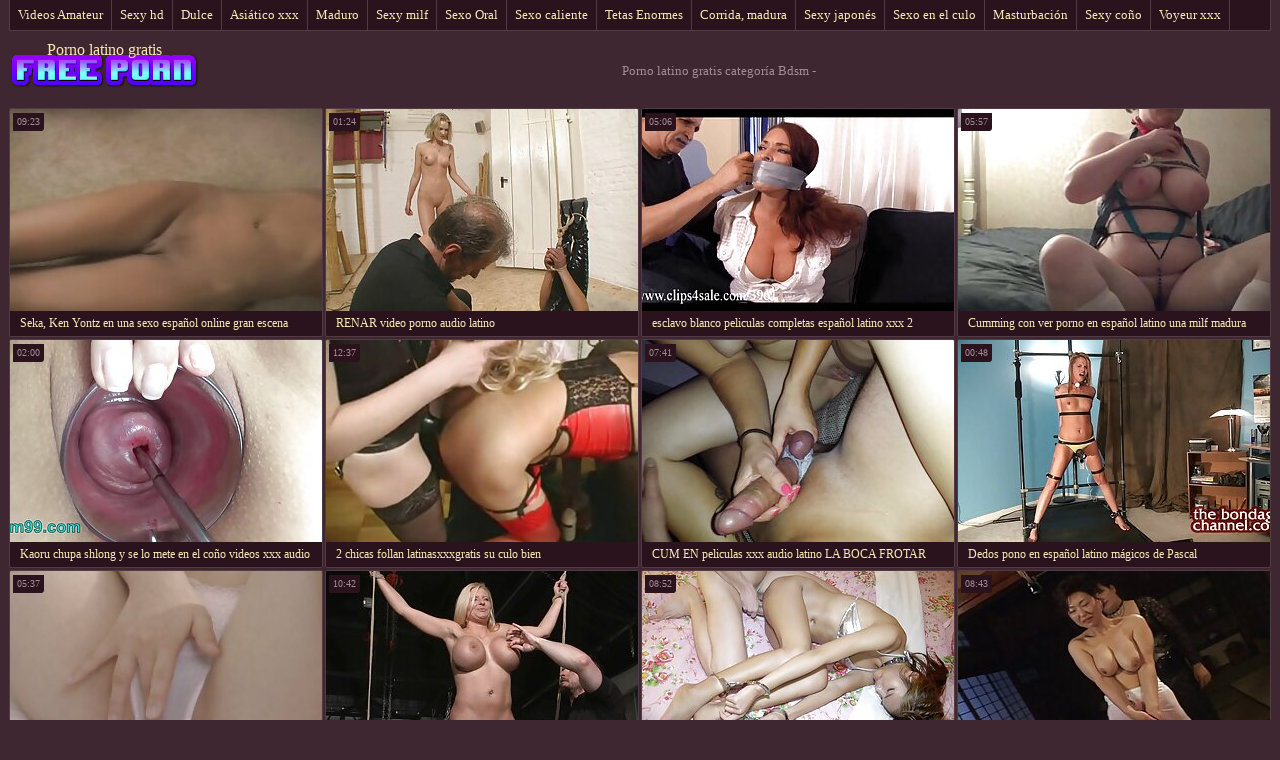

--- FILE ---
content_type: text/html; charset=UTF-8
request_url: https://es.pozefete.com/category/bondage
body_size: 6655
content:
<!DOCTYPE html>
<html> 
	<head>
<meta content="origin" name="referrer">
		<meta charset="UTF-8"/>
		<title>Popular  Bdsm Videos para adultos-Porno latino gratis </title>
		<meta name="description" content="Aquí puedes ver vídeos hd.  " />
		<link href="https://es.pozefete.com/files/candybbwporn.css" type="text/css" rel="stylesheet" />
		
		<link href="https://es.pozefete.com/files/font.css" rel="stylesheet">
		<meta name="viewport" content="width=device-width, initial-scale=1">
		<meta name="apple-touch-fullscreen" content="YES" />
		<base target="_blank">
		<link rel="canonical" href="https://es.pozefete.com/category/bondage/"/>
	<style>body { font-family: 'Verdana';}</style></head>
    
<body>
	<div class="wrapblo">
		<div class="tp-seli"><nav role="navigation">
			<ul>
<li><a href="https://es.pozefete.com/category/amateur/" target="_self">Videos Amateur</a></li><li><a href="https://es.pozefete.com/category/hd/" target="_self">Sexy hd</a></li><li><a href="https://es.pozefete.com/category/teens/" target="_self">Dulce</a></li><li><a href="https://es.pozefete.com/category/asian/" target="_self">Asiático xxx</a></li><li><a href="https://es.pozefete.com/category/matures/" target="_self">Maduro</a></li><li><a href="https://es.pozefete.com/category/milf/" target="_self">Sexy milf</a></li><li><a href="https://es.pozefete.com/category/blowjobs/" target="_self">Sexo Oral</a></li><li><a href="https://es.pozefete.com/category/hardcore/" target="_self">Sexo caliente</a></li><li><a href="https://es.pozefete.com/category/big_boobs/" target="_self">Tetas Enormes</a></li><li><a href="https://es.pozefete.com/category/cumshots/" target="_self">Corrida, madura</a></li><li><a href="https://es.pozefete.com/category/japanese/" target="_self">Sexy japonés</a></li><li><a href="https://es.pozefete.com/category/anal/" target="_self">Sexo en el culo</a></li><li><a href="https://es.pozefete.com/category/masturbation/" target="_self">Masturbación</a></li><li><a href="https://es.pozefete.com/category/pussy/" target="_self">Sexy coño</a></li><li><a href="https://es.pozefete.com/category/voyeur/" target="_self">Voyeur xxx</a></li>
			</ul>
		</div></nav>

		<div class="tpheblo-wra">
			<div class="tpheblo">
	
				<div class="tpheblo-lo"><header role="banner"><a href="https://es.pozefete.com/" target="_self">Porno latino gratis</a></header></div>
<main role="main"><div class="bo-deblo">
<p>Porno latino gratis categoría  Bdsm - </p>
</div>
</div>
</div>
<div class="md-thuwra">
<div class="md-thu">
    <a href="/video/7625/seka-ken-yontz-en-una-sexo-espa%C3%B1ol-online-gran-escena-facial-con-una-hermosa-estrella-porno/">
        <img src="https://es.pozefete.com/media/thumbs/5/v07625.jpg?1617727405" alt="XXX Seka, Ken Yontz en una sexo español online gran escena facial con una hermosa estrella porno" width="312" height="202">
        <div class="md-thu-ti">Seka, Ken Yontz en una sexo español online gran escena facial con una hermosa estrella porno</div>
    </a>
    <div class="md-thu-du">09:23</div>
</div><div class="md-thu">
    <a href="https://es.pozefete.com/link.php">
        <img src="https://es.pozefete.com/media/thumbs/9/v09649.jpg?1615327073" alt="XXX RENAR video porno audio latino" width="312" height="202">
        <div class="md-thu-ti">RENAR video porno audio latino</div>
    </a>
    <div class="md-thu-du">01:24</div>
</div><div class="md-thu">
    <a href="https://es.pozefete.com/link.php">
        <img src="https://es.pozefete.com/media/thumbs/4/v07634.jpg?1621827485" alt="XXX esclavo blanco peliculas completas español latino xxx 2" width="312" height="202">
        <div class="md-thu-ti">esclavo blanco peliculas completas español latino xxx 2</div>
    </a>
    <div class="md-thu-du">05:06</div>
</div><div class="md-thu">
    <a href="/video/8822/cumming-con-ver-porno-en-espa%C3%B1ol-latino-una-milf-madura-caliente/">
        <img src="https://es.pozefete.com/media/thumbs/2/v08822.jpg?1616167096" alt="XXX Cumming con ver porno en español latino una milf madura caliente" width="312" height="202">
        <div class="md-thu-ti">Cumming con ver porno en español latino una milf madura caliente</div>
    </a>
    <div class="md-thu-du">05:57</div>
</div><div class="md-thu">
    <a href="https://es.pozefete.com/link.php">
        <img src="https://es.pozefete.com/media/thumbs/0/v04240.jpg?1620979813" alt="XXX Kaoru chupa shlong y se lo mete en el coño videos xxx audio latino" width="312" height="202">
        <div class="md-thu-ti">Kaoru chupa shlong y se lo mete en el coño videos xxx audio latino</div>
    </a>
    <div class="md-thu-du">02:00</div>
</div><div class="md-thu">
    <a href="/video/1290/2-chicas-follan-latinasxxxgratis-su-culo-bien/">
        <img src="https://es.pozefete.com/media/thumbs/0/v01290.jpg?1623198265" alt="XXX 2 chicas follan latinasxxxgratis su culo bien" width="312" height="202">
        <div class="md-thu-ti">2 chicas follan latinasxxxgratis su culo bien</div>
    </a>
    <div class="md-thu-du">12:37</div>
</div><div class="md-thu">
    <a href="https://es.pozefete.com/link.php">
        <img src="https://es.pozefete.com/media/thumbs/6/v06276.jpg?1622419702" alt="XXX CUM EN peliculas xxx audio latino LA BOCA FROTAR EN LOS PECHOS" width="312" height="202">
        <div class="md-thu-ti">CUM EN peliculas xxx audio latino LA BOCA FROTAR EN LOS PECHOS</div>
    </a>
    <div class="md-thu-du">07:41</div>
</div><div class="md-thu">
    <a href="/video/7709/dedos-pono-en-espa%C3%B1ol-latino-m%C3%A1gicos-de-pascal/">
        <img src="https://es.pozefete.com/media/thumbs/9/v07709.jpg?1621987743" alt="XXX Dedos pono en español latino mágicos de Pascal" width="312" height="202">
        <div class="md-thu-ti">Dedos pono en español latino mágicos de Pascal</div>
    </a>
    <div class="md-thu-du">00:48</div>
</div><div class="md-thu">
    <a href="https://es.pozefete.com/link.php">
        <img src="https://es.pozefete.com/media/thumbs/2/v02942.jpg?1619050995" alt="XXX Esposa se ver videos xxx latinos folla al jardinero" width="312" height="202">
        <div class="md-thu-ti">Esposa se ver videos xxx latinos folla al jardinero</div>
    </a>
    <div class="md-thu-du">05:37</div>
</div><div class="md-thu">
    <a href="https://es.pozefete.com/link.php">
        <img src="https://es.pozefete.com/media/thumbs/4/v00924.jpg?1622082130" alt="XXX Sexy adolescentes lesbianas porno con audio latino trío" width="312" height="202">
        <div class="md-thu-ti">Sexy adolescentes lesbianas porno con audio latino trío</div>
    </a>
    <div class="md-thu-du">10:42</div>
</div><div class="md-thu">
    <a href="https://es.pozefete.com/link.php">
        <img src="https://es.pozefete.com/media/thumbs/0/v06050.jpg?1621564632" alt="XXX 15-Oct-2015 Nyte Queen videos pornos caseros en español latino Parte 3" width="312" height="202">
        <div class="md-thu-ti">15-Oct-2015 Nyte Queen videos pornos caseros en español latino Parte 3</div>
    </a>
    <div class="md-thu-du">08:52</div>
</div><div class="md-thu">
    <a href="https://es.pozefete.com/link.php">
        <img src="https://es.pozefete.com/media/thumbs/1/v01211.jpg?1621296494" alt="XXX Traumhafte Krankenschwester porno gratis en español latino blaest ihn gesund" width="312" height="202">
        <div class="md-thu-ti">Traumhafte Krankenschwester porno gratis en español latino blaest ihn gesund</div>
    </a>
    <div class="md-thu-du">08:43</div>
</div><div class="md-thu">
    <a href="https://es.pozefete.com/link.php">
        <img src="https://es.pozefete.com/media/thumbs/9/v04519.jpg?1618982766" alt="XXX bangla pareja y chicos grupo Sexo videos xxx gratis latinos con la tía" width="312" height="202">
        <div class="md-thu-ti">bangla pareja y chicos grupo Sexo videos xxx gratis latinos con la tía</div>
    </a>
    <div class="md-thu-du">09:14</div>
</div><div class="md-thu">
    <a href="/video/4087/crossdresser-tomado-por-porno-latino-lo-mejor-detr%C3%A1s/">
        <img src="https://es.pozefete.com/media/thumbs/7/v04087.jpg?1620961694" alt="XXX Crossdresser tomado por porno latino lo mejor detrás" width="312" height="202">
        <div class="md-thu-ti">Crossdresser tomado por porno latino lo mejor detrás</div>
    </a>
    <div class="md-thu-du">08:41</div>
</div><div class="md-thu">
    <a href="/video/2822/gran-bot%C3%ADn-las-mejores-peliculas-porno-en-espa%C3%B1ol-latino-23/">
        <img src="https://es.pozefete.com/media/thumbs/2/v02822.jpg?1615490408" alt="XXX Gran botín las mejores peliculas porno en español latino 23" width="312" height="202">
        <div class="md-thu-ti">Gran botín las mejores peliculas porno en español latino 23</div>
    </a>
    <div class="md-thu-du">09:13</div>
</div><div class="md-thu">
    <a href="/video/7261/olga-peliculas-online-gratis-en-espa%C3%B1ol-latino-completas-xxx-playa/">
        <img src="https://es.pozefete.com/media/thumbs/1/v07261.jpg?1615483132" alt="XXX Olga peliculas online gratis en español latino completas xxx - playa" width="312" height="202">
        <div class="md-thu-ti">Olga peliculas online gratis en español latino completas xxx - playa</div>
    </a>
    <div class="md-thu-du">03:13</div>
</div><div class="md-thu">
    <a href="/video/2598/siete-mamadas-en-los-mejores-videos-xxx-latinos-la-cita-del-coche/">
        <img src="https://es.pozefete.com/media/thumbs/8/v02598.jpg?1619225536" alt="XXX Siete mamadas en los mejores videos xxx latinos la cita del coche" width="312" height="202">
        <div class="md-thu-ti">Siete mamadas en los mejores videos xxx latinos la cita del coche</div>
    </a>
    <div class="md-thu-du">03:21</div>
</div><div class="md-thu">
    <a href="/video/1627/cosas-sucias-en-mi-mente-escena-porno-gratis-en-latino-1/">
        <img src="https://es.pozefete.com/media/thumbs/7/v01627.jpg?1620979815" alt="XXX Cosas sucias en mi mente escena porno gratis en latino 1" width="312" height="202">
        <div class="md-thu-ti">Cosas sucias en mi mente escena porno gratis en latino 1</div>
    </a>
    <div class="md-thu-du">04:28</div>
</div><div class="md-thu">
    <a href="https://es.pozefete.com/link.php">
        <img src="https://es.pozefete.com/media/thumbs/5/v08935.jpg?1622251263" alt="XXX Rubia Vixen Hottie Obtiene Hardcore DP mujeres hispanas follando Golpeando" width="312" height="202">
        <div class="md-thu-ti">Rubia Vixen Hottie Obtiene Hardcore DP mujeres hispanas follando Golpeando</div>
    </a>
    <div class="md-thu-du">13:04</div>
</div><div class="md-thu">
    <a href="/video/4703/adoraci%C3%B3n-de-culo-en-pov-en-anime-xxx-audio-latino-tiempo-real/">
        <img src="https://es.pozefete.com/media/thumbs/3/v04703.jpg?1619395885" alt="XXX Adoración de culo en POV en anime xxx audio latino tiempo real" width="312" height="202">
        <div class="md-thu-ti">Adoración de culo en POV en anime xxx audio latino tiempo real</div>
    </a>
    <div class="md-thu-du">09:31</div>
</div><div class="md-thu">
    <a href="/video/6709/heather-videos-pornos-en-latino-rubia-jugando-con-su-co%C3%B1o/">
        <img src="https://es.pozefete.com/media/thumbs/9/v06709.jpg?1622767060" alt="XXX Heather videos pornos en latino rubia jugando con su coño" width="312" height="202">
        <div class="md-thu-ti">Heather videos pornos en latino rubia jugando con su coño</div>
    </a>
    <div class="md-thu-du">06:14</div>
</div><div class="md-thu">
    <a href="/video/327/gang-bang-videos-pornos-caseros-en-espa%C3%B1ol-latino-chez-un-nouvel-internaute/">
        <img src="https://es.pozefete.com/media/thumbs/7/v00327.jpg?1618944118" alt="XXX gang bang videos pornos caseros en español latino chez un nouvel internaute" width="312" height="202">
        <div class="md-thu-ti">gang bang videos pornos caseros en español latino chez un nouvel internaute</div>
    </a>
    <div class="md-thu-du">11:33</div>
</div><div class="md-thu">
    <a href="/video/2732/dulce-co%C3%B1o-enorme-de-la-encantadora-peliculas-porno-completas-espa%C3%B1ol-online-rosaleen/">
        <img src="https://es.pozefete.com/media/thumbs/2/v02732.jpg?1620346184" alt="XXX dulce coño enorme de la encantadora peliculas porno completas español online Rosaleen" width="312" height="202">
        <div class="md-thu-ti">dulce coño enorme de la encantadora peliculas porno completas español online Rosaleen</div>
    </a>
    <div class="md-thu-du">06:11</div>
</div><div class="md-thu">
    <a href="/video/3771/bbw-esposa-videos-en-espa%C3%B1ol-latino-xxx-fumar/">
        <img src="https://es.pozefete.com/media/thumbs/1/v03771.jpg?1616426898" alt="XXX Bbw esposa videos en español latino xxx fumar" width="312" height="202">
        <div class="md-thu-ti">Bbw esposa videos en español latino xxx fumar</div>
    </a>
    <div class="md-thu-du">08:00</div>
</div><div class="md-thu">
    <a href="/video/3434/puta-rubia-analizada-en-un-ver-hentai-en-espa%C3%B1ol-latino-vestuario/">
        <img src="https://es.pozefete.com/media/thumbs/4/v03434.jpg?1616487865" alt="XXX Puta rubia analizada en un ver hentai en español latino vestuario" width="312" height="202">
        <div class="md-thu-ti">Puta rubia analizada en un ver hentai en español latino vestuario</div>
    </a>
    <div class="md-thu-du">12:59</div>
</div><div class="md-thu">
    <a href="/video/5485/madura-tetona-instruye-a-esta-jovencita-cachonda-porno-latino-completo/">
        <img src="https://es.pozefete.com/media/thumbs/5/v05485.jpg?1618714626" alt="XXX Madura tetona instruye a esta jovencita cachonda porno latino completo" width="312" height="202">
        <div class="md-thu-ti">Madura tetona instruye a esta jovencita cachonda porno latino completo</div>
    </a>
    <div class="md-thu-du">05:28</div>
</div><div class="md-thu">
    <a href="/video/4758/franc%C3%A9s-antiguo-madura-latina-hot/">
        <img src="https://es.pozefete.com/media/thumbs/8/v04758.jpg?1615391101" alt="XXX Francés antiguo madura latina hot" width="312" height="202">
        <div class="md-thu-ti">Francés antiguo madura latina hot</div>
    </a>
    <div class="md-thu-du">06:03</div>
</div><div class="md-thu">
    <a href="/video/511/stepmom-stepson-affair-45-hijo-ser%C3%A9-videos-xxx-en-audio-latino-tu-entrenador-sexual-/">
        <img src="https://es.pozefete.com/media/thumbs/1/v00511.jpg?1617528604" alt="XXX Stepmom & Stepson Affair 45 (Hijo, seré videos xxx en audio latino tu entrenador sexual)" width="312" height="202">
        <div class="md-thu-ti">Stepmom & Stepson Affair 45 (Hijo, seré videos xxx en audio latino tu entrenador sexual)</div>
    </a>
    <div class="md-thu-du">11:38</div>
</div><div class="md-thu">
    <a href="/video/6479/tira-ese-latinasxxxgratis-cond%C3%B3n-por-tu-garganta-cei/">
        <img src="https://es.pozefete.com/media/thumbs/9/v06479.jpg?1622688867" alt="XXX Tira ese latinasxxxgratis condón por tu garganta CEI" width="312" height="202">
        <div class="md-thu-ti">Tira ese latinasxxxgratis condón por tu garganta CEI</div>
    </a>
    <div class="md-thu-du">09:49</div>
</div><div class="md-thu">
    <a href="/video/3468/bigtit-euro-les-lami%C3%B3-hasta-que-ver-hentai-en-espa%C3%B1ol-latino-ella-explota/">
        <img src="https://es.pozefete.com/media/thumbs/8/v03468.jpg?1618740888" alt="XXX Bigtit euro les lamió hasta que ver hentai en español latino ella explota" width="312" height="202">
        <div class="md-thu-ti">Bigtit euro les lamió hasta que ver hentai en español latino ella explota</div>
    </a>
    <div class="md-thu-du">01:46</div>
</div><div class="md-thu">
    <a href="/video/1102/devastando-a-la-zorra-asi%C3%A1tica-y-ella-se-lo-los-mejores-videos-pornos-latinos-mete-profundo/">
        <img src="https://es.pozefete.com/media/thumbs/2/v01102.jpg?1618528684" alt="XXX Devastando a la zorra asiática y ella se lo los mejores videos pornos latinos mete profundo" width="312" height="202">
        <div class="md-thu-ti">Devastando a la zorra asiática y ella se lo los mejores videos pornos latinos mete profundo</div>
    </a>
    <div class="md-thu-du">15:23</div>
</div><div class="md-thu">
    <a href="/video/7470/morena-alumna-darla-recibe-una-polla-peliculas-porno-en-audio-latino-en-su-apretado-culo-adolescente/">
        <img src="https://es.pozefete.com/media/thumbs/0/v07470.jpg?1615449563" alt="XXX Morena alumna Darla recibe una polla peliculas porno en audio latino en su apretado culo adolescente" width="312" height="202">
        <div class="md-thu-ti">Morena alumna Darla recibe una polla peliculas porno en audio latino en su apretado culo adolescente</div>
    </a>
    <div class="md-thu-du">09:43</div>
</div><div class="md-thu">
    <a href="/video/1504/emma-teniendo-orgasmo-en-porno-gratis-espa%C3%B1ol-latino-la-cama/">
        <img src="https://es.pozefete.com/media/thumbs/4/v01504.jpg?1621230043" alt="XXX Emma teniendo orgasmo en porno gratis español latino la cama" width="312" height="202">
        <div class="md-thu-ti">Emma teniendo orgasmo en porno gratis español latino la cama</div>
    </a>
    <div class="md-thu-du">05:19</div>
</div><div class="md-thu">
    <a href="/video/3354/una-mirada-a-mylie-video-xxx-latino-moore/">
        <img src="https://es.pozefete.com/media/thumbs/4/v03354.jpg?1616219938" alt="XXX Una mirada a mylie video xxx latino moore" width="312" height="202">
        <div class="md-thu-ti">Una mirada a mylie video xxx latino moore</div>
    </a>
    <div class="md-thu-du">06:11</div>
</div><div class="md-thu">
    <a href="/video/4728/recopilaci%C3%B3n-de-latina-en-vivo-xxx-faciales-semi-pov/">
        <img src="https://es.pozefete.com/media/thumbs/8/v04728.jpg?1621570045" alt="XXX Recopilación de latina en vivo xxx faciales semi-POV" width="312" height="202">
        <div class="md-thu-ti">Recopilación de latina en vivo xxx faciales semi-POV</div>
    </a>
    <div class="md-thu-du">01:07</div>
</div><div class="md-thu">
    <a href="/video/7156/trio-con-mi-esposa-porno-con-audio-latino/">
        <img src="https://es.pozefete.com/media/thumbs/6/v07156.jpg?1622004771" alt="XXX Trio con mi esposa porno con audio latino" width="312" height="202">
        <div class="md-thu-ti">Trio con mi esposa porno con audio latino</div>
    </a>
    <div class="md-thu-du">03:41</div>
</div><div class="md-thu">
    <a href="/video/7498/girlsway-shyla-jennings-abigail-mac-vanessa-veracruz-peliculas-xxix-completas-en-espa%C3%B1ol-latino-gratis/">
        <img src="https://es.pozefete.com/media/thumbs/8/v07498.jpg?1618510490" alt="XXX GirlsWay - Shyla Jennings, Abigail Mac, Vanessa Veracruz peliculas xxix completas en español latino gratis" width="312" height="202">
        <div class="md-thu-ti">GirlsWay - Shyla Jennings, Abigail Mac, Vanessa Veracruz peliculas xxix completas en español latino gratis</div>
    </a>
    <div class="md-thu-du">14:49</div>
</div><div class="md-thu">
    <a href="/video/9888/rocco-xxx-audio-latino-anal-con-dos-chicas/">
        <img src="https://es.pozefete.com/media/thumbs/8/v09888.jpg?1618550703" alt="XXX Rocco xxx audio latino - Anal con dos chicas" width="312" height="202">
        <div class="md-thu-ti">Rocco xxx audio latino - Anal con dos chicas</div>
    </a>
    <div class="md-thu-du">12:29</div>
</div><div class="md-thu">
    <a href="/video/7899/perra-blanca-inmovilizada-ver-videos-xxx-latinos-anal/">
        <img src="https://es.pozefete.com/media/thumbs/9/v07899.jpg?1615339541" alt="XXX Perra blanca inmovilizada ver videos xxx latinos anal" width="312" height="202">
        <div class="md-thu-ti">Perra blanca inmovilizada ver videos xxx latinos anal</div>
    </a>
    <div class="md-thu-du">06:01</div>
</div><div class="md-thu">
    <a href="/video/8598/la-ver-peliculas-xxx-en-espa%C3%B1ol-latino-mejor-webcam-gurlz-7/">
        <img src="https://es.pozefete.com/media/thumbs/8/v08598.jpg?1622246904" alt="XXX la ver peliculas xxx en español latino mejor webcam gurlz 7" width="312" height="202">
        <div class="md-thu-ti">la ver peliculas xxx en español latino mejor webcam gurlz 7</div>
    </a>
    <div class="md-thu-du">08:00</div>
</div><div class="md-thu">
    <a href="/video/6954/vainilla-porno-mateur-latino/">
        <img src="https://es.pozefete.com/media/thumbs/4/v06954.jpg?1619677555" alt="XXX Vainilla porno mateur latino" width="312" height="202">
        <div class="md-thu-ti">Vainilla porno mateur latino</div>
    </a>
    <div class="md-thu-du">06:10</div>
</div><div class="md-thu">
    <a href="/video/3371/abby-butt-plug-el-mejor-porno-latino-y-semen/">
        <img src="https://es.pozefete.com/media/thumbs/1/v03371.jpg?1620268656" alt="XXX abby butt plug el mejor porno latino y semen" width="312" height="202">
        <div class="md-thu-ti">abby butt plug el mejor porno latino y semen</div>
    </a>
    <div class="md-thu-du">04:37</div>
</div><div class="md-thu">
    <a href="/video/2406/video-epic-tienes-que-ver-el-final-de-black-chick-xxx-completas-en-espa%C3%B1ol-throws-up/">
        <img src="https://es.pozefete.com/media/thumbs/6/v02406.jpg?1619140159" alt="XXX Video EPIC, TIENES que ver el final de Black Chick xxx completas en español Throws Up" width="312" height="202">
        <div class="md-thu-ti">Video EPIC, TIENES que ver el final de Black Chick xxx completas en español Throws Up</div>
    </a>
    <div class="md-thu-du">14:12</div>
</div><div class="md-thu">
    <a href="/video/5257/justo-encima-de-su-aliado-porn-espa%C3%B1ol-latino-trasero/">
        <img src="https://es.pozefete.com/media/thumbs/7/v05257.jpg?1618851337" alt="XXX Justo encima de su aliado porn español latino trasero" width="312" height="202">
        <div class="md-thu-ti">Justo encima de su aliado porn español latino trasero</div>
    </a>
    <div class="md-thu-du">06:00</div>
</div><div class="md-thu">
    <a href="/video/7804/naty-mellow-debuta-videos-porno-en-idioma-espa%C3%B1ol-latino-a-lo-grande/">
        <img src="https://es.pozefete.com/media/thumbs/4/v07804.jpg?1617416109" alt="XXX Naty Mellow debuta videos porno en idioma español latino a lo grande" width="312" height="202">
        <div class="md-thu-ti">Naty Mellow debuta videos porno en idioma español latino a lo grande</div>
    </a>
    <div class="md-thu-du">12:29</div>
</div><div class="md-thu">
    <a href="/video/4233/schwanzsuechtig-videos-hentai-espa%C3%B1ol-latino/">
        <img src="https://es.pozefete.com/media/thumbs/3/v04233.jpg?1619579294" alt="XXX Schwanzsuechtig videos hentai español latino" width="312" height="202">
        <div class="md-thu-ti">Schwanzsuechtig videos hentai español latino</div>
    </a>
    <div class="md-thu-du">06:03</div>
</div><div class="md-thu">
    <a href="/video/8410/wu-ispanas-pornos-herass-1/">
        <img src="https://es.pozefete.com/media/thumbs/0/v08410.jpg?1622595943" alt="XXX WU ispanas pornos HerAss 1" width="312" height="202">
        <div class="md-thu-ti">WU ispanas pornos HerAss 1</div>
    </a>
    <div class="md-thu-du">07:19</div>
</div><div class="md-thu">
    <a href="/video/2058/vello-p%C3%BAbico-espeso-ver-calzoncillos-videos-hentai-espa%C3%B1ol-latino/">
        <img src="https://es.pozefete.com/media/thumbs/8/v02058.jpg?1615337490" alt="XXX Vello púbico espeso ver calzoncillos videos hentai español latino" width="312" height="202">
        <div class="md-thu-ti">Vello púbico espeso ver calzoncillos videos hentai español latino</div>
    </a>
    <div class="md-thu-du">05:08</div>
</div><div class="md-thu">
    <a href="/video/4100/abril-los-archivos-porno-latino-hd-gratis-perdidos-01/">
        <img src="https://es.pozefete.com/media/thumbs/0/v04100.jpg?1620107398" alt="XXX Abril - Los archivos porno latino hd gratis perdidos 01" width="312" height="202">
        <div class="md-thu-ti">Abril - Los archivos porno latino hd gratis perdidos 01</div>
    </a>
    <div class="md-thu-du">10:35</div>
</div>           
</div>
<div align="center"></div></main>
<h2>Caliente clips de vídeo de sexy mujeres mayores películas </h2>
<footer role="contentinfo"><div class="bo-fooblo">
<a href="https://es.comicspornvideos.com/">XXX trios caseros</a>,  <a href="https://es.celebrityporn1.com/">Videos caseros follando</a>,  <a href="https://peliculaspornosonline.com/">Peliculas pornos online</a>,  <a href="https://analespanol.com/">Anal español</a>,  <a href="https://mujeresdesnudasenlaplaya.com/">Mujeres desnudas en la playa</a>,  <a href="https://videospornossubespanol.com/">Videos pornos sub español</a>,  <a href="https://es.szexvideokingyen.com/">XXX latino en español</a>,  <a href="https://es.tysksex.com/">Videos xxx cornudos</a>,  <a href="https://es.ingyensexvideo.com/">Porno latino peliculas</a>,  <a href="https://madurasvideos.cyou/">Maduras xxx videos</a>,  <a href="https://videosxxxcaserosgratis.com/">Videos xxx caseros gratis</a>,  <a href="https://tetonas.best/">Maduras tetonas</a>,  <a href="https://videosxxxancianas.com/">Videos xxx ancianas</a>,  <a href="https://videosxxxespanol.com/">Videos xxx en español gratis</a>,  <a href="https://es.pornokrasive.com/">Abuelas maduras</a>,  <a href="https://viejas.top/">Viejas xxx</a>,  <a href="https://es.sexclips.cyou/">Peliculas xxx on line</a>,  <a href="https://es.videopornogostoso.com/">XXX video latino</a>,  <a href="https://es.vidikierotika.com/">Videos x españolas</a>,  <a href="https://es.phimsexphatrinh.top/">Videos xxx subtitulados</a>,  <a href="https://es.pornocuvedete.com/">XXX videos en español</a>,  <a href="https://es.pornoseksfilmovi.org/">Videos de sexo español</a>,  <a href="https://maduraspeludas.top/">Maduras peludas follando</a>,  <a href="https://pornoenespanollatino.com/">Porno en espanol latino</a>,  <a href="https://es.szexvideo.org/">Video xxx en español latino</a>,  <a href="https://es.bezkoshtovne.com/">Gorditas xxx videos</a>,  <a href="https://es.videoeroticogratis.com/">Abuelas xxx</a>,  <a href="https://es.svenskaporn.com/">Videos xxx en español</a>,  <a href="https://maduritasespanolas.com/">Maduritas españolas</a>,  <a href="https://es.pizdeflocoase.com/">Porno japones</a>,  <a href="https://espanolas.top/">XXX españolas</a>,  <a href="https://es.pornofilmekostenlos.org/">Videos xxx colombia</a>,  <a href="https://es.lucahsedap.com/">Videos de sexo en español</a>,  <a href="https://peliculas.cyou/">Peliculas completas xxx</a>,  <a href="https://es.deutschesexfilme.info/">Videos xxx mexicanos</a>,  <a href="https://es.gujaratimovies.top/">Lesbianas españolas xxx</a>,  <a href="https://es.pornosestri.com/">Latino xxx</a>,  <a href="https://es.videopornoconvecchie.com/">Videos xxx argentina</a>,  <a href="https://es.pizdeblonde.com/">xxxespañol</a>,  <a href="https://es.pornofilmeket.com/">XXX por el ano</a>,  <a href="https://videosxxxamateur.com/">Videos xxx amateur</a>,  <a href="https://es.phimsex77.com/">XXX español gay</a>,  <a href="https://videosxxxalemanas.com/">Videos xxx alemanas</a>,  <a href="https://videoscaserosamateurs.com/">Videos caseros amateurs</a>,  <a href="https://videoscaserosfollando.org/">Videos caseros follando</a>,  <a href="https://es.femeigoale.com/">Videos x gratis</a>,  <a href="https://videosxxxcerdas.net/">Videos xxx cerdas</a>,  <a href="https://es.phimvideoxxx.casa/">Videos x gratis en español</a>,  <a href="https://es.erotikfilme.org/">Videos xxx gay</a>,  <a href="https://es.sexyhomemadeporn.com/">Videos latinos porno gratis</a>,  <a href="https://videosxxxcalientes.com/">Videos xxx calientes</a>,  <a href="https://xxxtrio.net/">XXX trio</a>,  <a href="https://es.filmovisex.com/">Videos xxx penetradas</a>,  <a href="https://pornomaduras.net/">Porno maduras</a>,  <a href="https://es.sexpornofilm.net/">XXX latino gratis</a>,  <a href="https://es.pornofilm7.com/">Videos xxx gratis latinos</a>,  <a href="https://sexocaserovideos.com/">Sexo casero videos</a>,  <a href="https://pornohdgratis.net/">Porno hd gratis</a>,  <a href="https://maduras.monster/">Maduras calientes</a>,  <a href="https://es.videosreifefrauen.com/">Porno gratis</a>,  <a href="https://ancianas.cyou/">Ancianas xxx</a>,  <a href="https://es.zhgal.com/">Videos de Porno</a>,  <a href="https://es.papafickttochter.com/">Videos pornos xxx</a>,  <a href="https://mexicanasfollando.top/">Mexicanas follando</a>,  <a href="https://es.vedetexxx.com/">Sub español xxx</a>,  <a href="https://es.porncomicsex.com/">Videos xxx infieles</a>,  <a href="https://chichonas.icu/">Mujeres chichonas</a>,  <a href="https://videosxx.info/">Videos xx</a>,  <a href="https://es.filmpornocompleto.com/">Videos de sexo</a>,  <a href="https://calientes.best/">Mujeres calientes</a>,  <a href="https://es.xxxgujarati.link/">Porno video latino</a>,  <a href="https://es.reifesexfilme.org/">Porno en publico</a>,  <a href="https://es.videopornogratuite.com/">Sexo en español latino</a>,  <a href="https://es.filmssexegratuit.com/">Hentai latino</a>,  <a href="https://xxxanalcasero.com/">XXX anal casero</a>,               	
<p>

</p></div>
<div class="bo-fooblo">
<p>© <span>Porno latino gratis </span> | <a href="http://clicksagent.com/">Comprar Visitantes </a></p>
</div></div>

</footer></body></html>